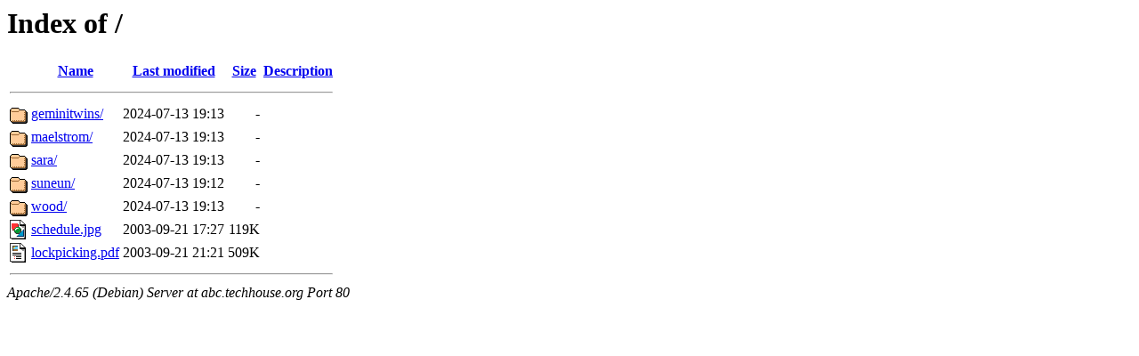

--- FILE ---
content_type: text/html;charset=UTF-8
request_url: http://abc.techhouse.org/?C=S;O=A
body_size: 552
content:
<!DOCTYPE HTML PUBLIC "-//W3C//DTD HTML 3.2 Final//EN">
<html>
 <head>
  <title>Index of /</title>
 </head>
 <body>
<h1>Index of /</h1>
  <table>
   <tr><th valign="top"><img src="/icons/blank.gif" alt="[ICO]"></th><th><a href="?C=N;O=A">Name</a></th><th><a href="?C=M;O=A">Last modified</a></th><th><a href="?C=S;O=D">Size</a></th><th><a href="?C=D;O=A">Description</a></th></tr>
   <tr><th colspan="5"><hr></th></tr>
<tr><td valign="top"><img src="/icons/folder.gif" alt="[DIR]"></td><td><a href="geminitwins/">geminitwins/</a></td><td align="right">2024-07-13 19:13  </td><td align="right">  - </td><td>&nbsp;</td></tr>
<tr><td valign="top"><img src="/icons/folder.gif" alt="[DIR]"></td><td><a href="maelstrom/">maelstrom/</a></td><td align="right">2024-07-13 19:13  </td><td align="right">  - </td><td>&nbsp;</td></tr>
<tr><td valign="top"><img src="/icons/folder.gif" alt="[DIR]"></td><td><a href="sara/">sara/</a></td><td align="right">2024-07-13 19:13  </td><td align="right">  - </td><td>&nbsp;</td></tr>
<tr><td valign="top"><img src="/icons/folder.gif" alt="[DIR]"></td><td><a href="suneun/">suneun/</a></td><td align="right">2024-07-13 19:12  </td><td align="right">  - </td><td>&nbsp;</td></tr>
<tr><td valign="top"><img src="/icons/folder.gif" alt="[DIR]"></td><td><a href="wood/">wood/</a></td><td align="right">2024-07-13 19:13  </td><td align="right">  - </td><td>&nbsp;</td></tr>
<tr><td valign="top"><img src="/icons/image2.gif" alt="[IMG]"></td><td><a href="schedule.jpg">schedule.jpg</a></td><td align="right">2003-09-21 17:27  </td><td align="right">119K</td><td>&nbsp;</td></tr>
<tr><td valign="top"><img src="/icons/layout.gif" alt="[   ]"></td><td><a href="lockpicking.pdf">lockpicking.pdf</a></td><td align="right">2003-09-21 21:21  </td><td align="right">509K</td><td>&nbsp;</td></tr>
   <tr><th colspan="5"><hr></th></tr>
</table>
<address>Apache/2.4.65 (Debian) Server at abc.techhouse.org Port 80</address>
</body></html>
